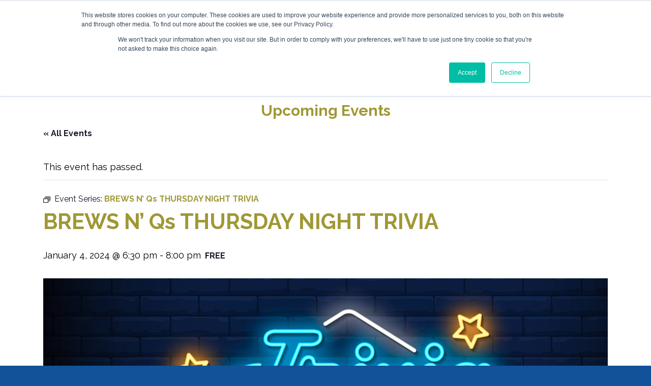

--- FILE ---
content_type: text/css
request_url: https://visitqueenannes.com/app/themes/queenannestourism/style.css?ver=6.8.2
body_size: 3
content:
/*
Theme Name: Queen Anne's County Tourism
Description: A custom theme for Queen Anne's County Tourism.
Version: 0.0.1
*/

.gform_anchor {
  margin-top: -120px;
}
.gform_anchor:before {
  content: "";
  height: 120px;
  display: block;
}
#masthead {
  position: fixed;
  top: 0;
  left: 0;
  width: 100%;
  z-index: 9;
}
#site-navigation {
  position: static;
}
.header-alert-bar {
  background: #fdbf27;
  color: #fff;
  padding: 10px;
}
.header-alert-bar a {
  font-size: 16px;
  line-height: 1.2;
}
@media all and (min-width: 576px) {
  .header-alert-bar a {
    font-size: 20px;
  }
}
body.header-alert-enabled button#responsive-menu-button {
  top: 60px;
}


--- FILE ---
content_type: text/css
request_url: https://tags.srv.stackadapt.com/sa.css
body_size: -11
content:
:root {
    --sa-uid: '0-7d183f77-8959-5c77-608b-6d99787ce3da';
}

--- FILE ---
content_type: text/plain; charset=utf-8
request_url: https://tags.srv.stackadapt.com/saq_pxl?uid=P1YT30i6U5M6HqlTe8yxzQ&is_js=true&landing_url=https%3A%2F%2Fvisitqueenannes.com%2Fevent%2Fbrews-n-qs-thursday-night-trivia-2023-11-09%2F2024-01-04%2F&t=BREWS%20N%E2%80%99%20Qs%20THURSDAY%20NIGHT%20TRIVIA%20-%20Visit%20Queen%20Anne%27s%20County&tip=jA6IjHfz8Nnq1SVCl-6bB4qAIpFs6JhWcPn44JJd4D8&host=https%3A%2F%2Fvisitqueenannes.com&sa_conv_data_css_value=%20%220-7d183f77-8959-5c77-608b-6d99787ce3da%22&sa_conv_data_image_value=ffd8ffe000104a46494600010101006000600000ffdb004300080606070605080707070909080a0c140d0c0b0b0c1912130f141d1a1f1e1d1a1c1c20242e2720222c231c1c2837292c30313434341f27393d38323c2e333432ffdb0043010909090c0b0c180d0d1832211c213232323232323232323232323232323232323232323232323232323232323232323232323232323232323232323232323232ffc00011080001000103012200021101031101ffc4001f0000010501010101010100000000000000000102030405060708090a0bffc400b5100002010303020403050504040000017d01020300041105122131410613516107227114328191a1082342b1c11552d1f02433627282090a161718191a25262728292a3435363738393a434445464748494a535455565758595a636465666768696a737475767778797a838485868788898a92939495969798999aa2a3a4a5a6a7a8a9aab2b3b4b5b6b7b8b9bac2c3c4c5c6c7c8c9cad2d3d4d5d6d7d8d9dae1e2e3e4e5e6e7e8e9eaf1f2f3f4f5f6f7f8f9faffc4001f0100030101010101010101010000000000000102030405060708090a0bffc400b51100020102040403040705040400010277000102031104052131061241510761711322328108144291a1b1c109233352f0156272d10a162434e125f11718191a262728292a35363738393a434445464748494a535455565758595a636465666768696a737475767778797a82838485868788898a92939495969798999aa2a3a4a5a6a7a8a9aab2b3b4b5b6b7b8b9bac2c3c4c5c6c7c8c9cad2d3d4d5d6d7d8d9dae2e3e4e5e6e7e8e9eaf2f3f4f5f6f7f8f9faffda000c03010002110311003f00f7fa28a2803fffd97d183f7789595c77608b6d99787ce3da12de71b9&l_src=&l_src_d=&u_src=&u_src_d=&shop=false&sa-user-id-v3=s%253AAQAKIOCIugzD4KvQXFvGmUDDQPzjixGSjp8zEqnX6GRUut34ELcBGAQgsoG8ywYwAToE_kXKCEIExjSS3A.0Xu7YX%252BK4yMMwIZWXAjNNFVPOLXkfT8wy9eftA%252BHnR4&sa-user-id-v2=s%253AfRg_d4lZXHdgi22ZeHzj2hLecbk.l1E9egZnofqvDBeg%252FJL1krNKLFOI%252BOQh%252FgThCdqc%252BU8&sa-user-id=s%253A0-7d183f77-8959-5c77-608b-6d99787ce3da.mESfRq0vh8ZbX9OSpUUjtQ6iwSuAOBQqxOXBI4UusSA
body_size: 239
content:
{"conversion_tracker_uids":["3EC9r-LyiUzMMIXF41rnyw","ntjjeQNdhtjxppsQYYI89g","oS69HLABRZn61pKEkF3yba","REcMbIw2C0d14DYyE2w60L","P1g3LLR3OD9POQE7eNtFqg","EVut1ab1spbIQtznPw9gZ7","IN9iIiptJnu5LLgxplR6sv"],"retargeting_tracker_uids":["3uZ6snXqGYJK63r55Orcfw","i1rmtBOw9XM_fmMvf7RN_g","pXJyF34w2_WgUb_KDq4k1g"],"lookalike_tracker_uids":null}